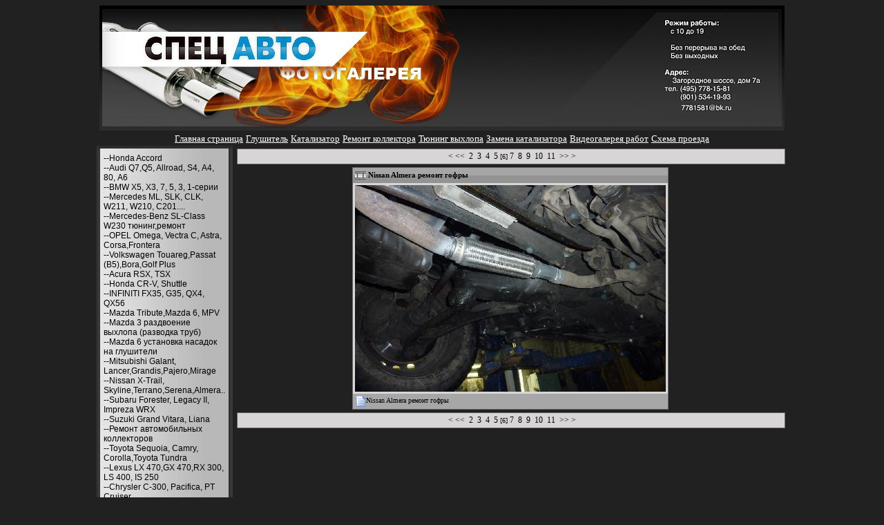

--- FILE ---
content_type: text/html; charset=windows-1251
request_url: http://www.spec-auto.ru/photonew/?cat=19&page=6&vtype=big
body_size: 3918
content:
  <!DOCTYPE HTML PUBLIC "-//W3C//DTD HTML 4.01 Transitional//EN"
"http://www.w3.org/TR/html4/loose.dtd">
<html xmlns="http://www.w3.org/1999/xhtml" dir="ltr" lang="ru-RU">

<head>
<title>Spec-Auto -подбор и установка глушителей на автомобили, установка пламегасителя, установка катализатора, разводка труб, подбор выхлопного тракта, замена выхлопного тракта, установка насадок на глушитель</title>

<meta name='yandex-verification' content='db9e5bb25f11020a' />
<meta name="google-site-verification" content="C4o2V8RGmdkhYQPJDXGdxUwU0ZVN3LLUUfV3ijYa84c" />
<head profile="http://gmpg.org/xfn/11">
<meta http-equiv="Content-Type" content="text/html; charset=UTF-8" />

<link rel="EditURI" type="application/rsd+xml" title="RSD" href="http://www.spec-auto.ru/xmlrpc.php?rsd" />
<link rel="wlwmanifest" type="application/wlwmanifest+xml" href="http://www.spec-auto.ru/wp-includes/wlwmanifest.xml" /> 
<link rel='index' title='ремонт глушителя,установка глушителей,глушители для автомобилей,гофра,замена и ремонт катализатора,выхлопная система' href='http://www.spec-auto.ru' />

<link rel="alternate" type="application/rss+xml" title="ремонт глушителя,установка глушителей,глушители для автомобилей,гофра,замена и ремонт катализатора,выхлопная система &raquo; Фид" href="http://www.spec-auto.ru/feed/" />
<link rel="alternate" type="application/rss+xml" title="ремонт глушителя,установка глушителей,глушители для автомобилей,гофра,замена и ремонт катализатора,выхлопная система &raquo; Лента комментариев" href="http://www.spec-auto.ru/comments/feed/" />
<link rel="alternate" type="application/rss+xml" title="ремонт глушителя,установка глушителей,глушители для автомобилей,гофра,замена и ремонт катализатора,выхлопная система &raquo; ГЛАВНАЯ СТРАНИЦА Лента комментариев" href="http://www.spec-auto.ru/feed/" />

<!-- platinum seo pack 1.3.8 -->
<meta name="robots" content="index,follow,noodp,noydir" />
<meta name="description" content="Ремонт глушителя,замена катализатора,ремонт выпускного коллектора, замена гофры глушителя, тюнинг выхлопной системы - звоните, сделаем качественно!" />
<meta name="keywords" content="установка глушителей,ремонт глушителя,замена штатного глушителя,установка универсального глушителя,установка спортивного глушителя,установка насадок на глушитель,гофра глушителя, замена гофры, установка гофры,катализатор, замена катализатора на пламегаситель, замена катализатора на пламягаситель,ремонт катализатора,катализатор автомобильный, купить катализатор,ремонт коллектора, выхлопные системы, тюнинг выхлопной системы " />
<link rel="canonical" href="http://www.spec-auto.ru/" />
<!-- /platinum one seo pack -->
<meta name="description" content="ремонт глушителя,глушители для автомобилей, глушители для иномарок, установка глушителей" /> 

<meta http-equiv="Content-Type" content="text/html; charset=windows-1251">
<style type="text/css">
<!--
.text_normal {
	font-size: 10px;
	font-family: Verdana;
    
}

.img_header {
	color:#000000;
	font-size: 11px;
	font-family: Verdana;
	height: 17px;
	background-image: url(http://www.spec-auto.ru/photonew/img/bg_header.gif);
	font-weight: bold;
	text-align: left;
}
.drop_menu {
	color:#000000;
	font-size: 10px;
	font-family: Verdana;
	background-color: #dcdcdc;
	font-weight: bold;
	text-align: left;
}

.row1 {
	border: 1px solid #666666;
	background-color: #d8d5d7;
}
body {
	background-color: #212121;
}
body,td,th {
	font-family: Verdana;
	color: #000000;
}
a:link {
	margin-bottom: 5px;
	font-size: 12px;
	color: #000000;
	text-decoration: none;
}
a:visited {
	font-size: 12px;
	text-decoration: none;
	color: #104c83;
}
a:active {
	font-size: 12px;
	text-decoration: none;
	color: #000000;
}
a:hover {
	font-style: normal;
	font-size: 12px;
	font-weight: normal;
	text-decoration: none;
	color: #ff260a;
}
.select {
	font-style: normal;
	color: black;
	text-decoration: none;
	font-family: sans-serif;
	font-size: 12px;
	font-weight: normal;
	text-align: left;
}

.unselect {
	text-decoration: none;
	font-family: sans-serif;
	font-size: 14px;
	text-align: left;
}

.maintable {
	background-image: url(lbg.jpg);
	padding: 11px;
	border-color: #797979;
	border-width: 4px;
	margin: 10px;
}

.mmenu {
	margin-bottom: 6px;
	margin-top: 6px;
	text-decoration: none;
	color: white;
	font-size: 10px;
}

.mmenu a {
	color: white;
}

#top {
	color: white;
}

#top a {
	font-size: 13px;
	text-decoration: underline;
	width: 992px;
	color: white;
}

#top a:hover {
	text-decoration: none;
	font-size: 13px;
	width: 992px;
	color: #ff0006;
}
-->
</style>
</head>
<body>
<div align="center" id="top">
  <a href="http://spec-auto.ru/"> <img src="header.jpg" align=center> </a> <br>
<a href="http://www.spec-auto.ru" title="Главная страница">Главная страница</a>
<a href="http://www.spec-auto.ru/glooshiteli/" title="Глушитель">Глушитель</a>
<a href="http://www.spec-auto.ru/katalizator/" title="Катализатор">Катализатор</a>
<a href="http://www.spec-auto.ru/remont_vypusknogo_kollektora/" title="Ремонт коллектора">Ремонт коллектора</a>
<a href="http://www.spec-auto.ru/tuning_vypusknoy_sistemy/" title="Тюнинг выхлопа">Тюнинг выхлопа</a>
<a href="http://www.spec-auto.ru/zamena_katalizatora/" title="Замена катализатора">Замена катализатора</a>
<a href="http://www.spec-auto.ru/video/" title="Видеогалерея работ">Видеогалерея работ</a>
<a href="http://www.spec-auto.ru/map/" title="Схема проезда">Схема проезда</a>
<br>
<object classid="clsid:D27CDB6E-AE6D-11cf-96B8-444553540000" width="992" height="51" id="myFlashContent">
<param name="movie" value="http://spec-auto.ru/danger.swf" />
				<!--[if !IE]>-->
<object type="application/x-shockwave-flash" data="http://spec-auto.ru/danger.swf" width="992" height="51">
				<!--<![endif]-->

				<!--[if !IE]>-->
</object>
				<!--<![endif]-->
</object>
</div> 




<table border=0 cellspacing=0 cellpadding=10 align=top  class="text_normal ">
<table width=1000 align=center> 
 <tr  width=200>
    <td width=200 valign=top  class=maintable>
      <a href=?cat=2 class=unselect>--Honda Accord</a><br><a href=?cat=4 class=unselect>--Audi Q7,Q5, Allroad, S4, А4, 80, A6</a><br><a href=?cat=5 class=unselect>--BMW X5, X3, 7, 5, 3, 1-серии</a><br><a href=?cat=7 class=unselect>--Mercedes ML, SLK, CLK, W211, W210, С201....</a><br><a href=?cat=9 class=unselect>--Mercedes-Benz SL-Class W230 тюнинг,ремонт</a><br><a href=?cat=10 class=unselect>--OPEL Omega, Vectra C, Astra, Corsa,Frontera</a><br><a href=?cat=11 class=unselect>--Volkswagen Touareg,Passat (B5),Bora,Golf Plus</a><br><a href=?cat=12 class=unselect>--Acura RSX, TSX</a><br><a href=?cat=13 class=unselect>--Honda CR-V, Shuttle</a><br><a href=?cat=14 class=unselect>--INFINITI FX35, G35, QX4, QX56</a><br><a href=?cat=15 class=unselect>--Mazda Tribute,Mazda 6, MPV</a><br><a href=?cat=16 class=unselect>--Mazda 3 раздвоение выхлопа (разводка труб)</a><br><a href=?cat=17 class=unselect>--Mazda 6 установка насадок на глушители</a><br><a href=?cat=18 class=unselect>--Mitsubishi Galant, Lancer,Grandis,Pajero,Mirage</a><br><a href=?cat=19 class=select>--Nissan X-Trail, Skyline,Terrano,Serena,Almera..</a><br><a href=?cat=20 class=unselect>--Subaru Forester, Legacy II, Impreza WRX</a><br><a href=?cat=21 class=unselect>--Suzuki Grand Vitara, Liana</a><br><a href=?cat=22 class=unselect>--Ремонт автомобильных коллекторов</a><br><a href=?cat=24 class=unselect>--Toyota Sequoia, Camry, Corolla,Toyota Tundra</a><br><a href=?cat=25 class=unselect>--Lexus LX 470,GX 470,RX 300, LS 400, IS 250</a><br><a href=?cat=26 class=unselect>--Chrysler С-300, Pacifica, PT Cruiser</a><br><a href=?cat=27 class=unselect>--Cadillac, Hummer H2, GMC Yukon, Mercury,Pontiac</a><br><a href=?cat=28 class=unselect>--Chevrolet Trailblazer, Tracker, Lanos, Niva</a><br><a href=?cat=29 class=unselect>--Dodge Stratus, Caravan, Neon</a><br><a href=?cat=31 class=unselect>--Jeep Grand Cherokee, Wrangler</a><br><a href=?cat=33 class=unselect>--Daewoo Matiz, Lacetti</a><br><a href=?cat=34 class=unselect>--Hyundai Santa Fe,Tucson,Sonata,Accent,Getz...</a><br><a href=?cat=36 class=unselect>--Kia Sorento, Opirus, Sephia, Spectra, Cerato</a><br><a href=?cat=37 class=unselect>--SsangYong REXTON, Kyron,Actyon,Musso(ТАГАЗ)</a><br><a href=?cat=38 class=unselect>--Skoda Fabia</a><br><a href=?cat=39 class=unselect>--FORD Mondeo IV,III(ST220),S-MAX,Focus,Galaxy...</a><br><a href=?cat=42 class=unselect>--Saab 9-5, 9-3, 900</a><br><a href=?cat=43 class=unselect>--Volvo XC70, S60, S70, 940</a><br><a href=?cat=44 class=unselect>--Peugeot 407,406,308,307 SW, 206, 3008</a><br><a href=?cat=45 class=unselect>--Citroen XSARA, Berlingo, С5, С3</a><br><a href=?cat=46 class=unselect>--Renault Megane 1, 2,  Clio</a><br><a href=?cat=47 class=unselect>--Alfa Romeo,Seat Ibiza, Fiat Bravo</a><br><a href=?cat=48 class=unselect>--Range Rover, Rover 400</a><br><a href=?cat=49 class=unselect>--Тюнинг выхлопной системы автомобилей</a><br><a href=?cat=50 class=unselect>--ВОЛГА 3110, 3102(мотор Тойота), УАЗ 469, ГАЗ 69</a><br><a href=?cat=51 class=unselect>--Bentley,Triumph, Jaguar S-TYPE, FORD MUSTANG</a><br><a href=?cat=52 class=unselect>--Сварка аргоном (диски, поддоны,КПП)</a><br><a href=?cat=53 class=unselect>Great Wall Sailor, Hover</a><br><a href=?cat=54 class=unselect>--- забит катализатор</a><br><a href=?cat=55 class=unselect>--Lincoln Navigator,Saturn,  Lincoln Aviator</a><br>
    </td>
    <td valign="top">
      <table width=800>  
<tr><td valign=top colspan=4>
    <table width=100% border=0 cellspacing=0 cellpadding=3 class="text_normal row1">
  <tr>
    <td align=center valign=top>
	&nbsp;<a href="?cat=19&page=1&vtype=big" alt="В начало"><</a>&nbsp;<a href="?cat=19&page=5&vtype=big" alt="Назад"><<</a>&nbsp;&nbsp;<a href="?cat=19&page=2&vtype=big&">2</a>&nbsp;&nbsp;<a href="?cat=19&page=3&vtype=big&">3</a>&nbsp;&nbsp;<a href="?cat=19&page=4&vtype=big&">4</a>&nbsp;&nbsp;<a href="?cat=19&page=5&vtype=big&">5</a>&nbsp;[6]&nbsp;<a href="?cat=19&page=7&vtype=big&">7</a>&nbsp;&nbsp;<a href="?cat=19&page=8&vtype=big&">8</a>&nbsp;&nbsp;<a href="?cat=19&page=9&vtype=big&">9</a>&nbsp;&nbsp;<a href="?cat=19&page=10&vtype=big&">10</a>&nbsp;&nbsp;<a href="?cat=19&page=11&vtype=big&">11</a>&nbsp;&nbsp;<a href="?cat=19&page=7&vtype=big" alt="Вперёд">>></a>&nbsp;<a href="?cat=19&page=32&vtype=big" alt="В конец">></a></td>
  </tr>
</table>
</td></tr> 
<tr>
<td align=center valign=top>
<table border=0 cellspacing=0 cellpadding=3 class="text_normal row1"  valign=top>
        <tr class=img_header>
        <td>
        <img src="http://www.spec-auto.ru/photonew/img/name.gif" align=absmiddle border=0> Nissan Almera ремонт гофры
        </td>
        </tr>
  <tr>
    <td align=center valign=top> <a href="?cat=19&page=1"> <img src="
http://www.spec-auto.ru/photonew/gal_getsmall.php?p=http://www.spec-auto.ru/photonew/pictures/p1020729.jpg&x=450&y=600&
ox=1200&oy=796&t=2
" alt=Уменьшить align=absmiddle border=0  ></a></td>
  </tr>
  <tr bgcolor = #A7A7A7>
    <td>
      <div align=left><img src="http://www.spec-auto.ru/photonew/img/text.gif" align=absmiddle border=0>Nissan Almera ремонт гофры</div>
    </td>
  </tr>
  </table>
</td></tr>
<tr><td valign=top colspan=4>
    <table width=100% border=0 cellspacing=0 cellpadding=3 class="text_normal row1">
  <tr>
    <td align=center valign=top>
	&nbsp;<a href="?cat=19&page=1&vtype=big" alt="В начало"><</a>&nbsp;<a href="?cat=19&page=5&vtype=big" alt="Назад"><<</a>&nbsp;&nbsp;<a href="?cat=19&page=2&vtype=big&">2</a>&nbsp;&nbsp;<a href="?cat=19&page=3&vtype=big&">3</a>&nbsp;&nbsp;<a href="?cat=19&page=4&vtype=big&">4</a>&nbsp;&nbsp;<a href="?cat=19&page=5&vtype=big&">5</a>&nbsp;[6]&nbsp;<a href="?cat=19&page=7&vtype=big&">7</a>&nbsp;&nbsp;<a href="?cat=19&page=8&vtype=big&">8</a>&nbsp;&nbsp;<a href="?cat=19&page=9&vtype=big&">9</a>&nbsp;&nbsp;<a href="?cat=19&page=10&vtype=big&">10</a>&nbsp;&nbsp;<a href="?cat=19&page=11&vtype=big&">11</a>&nbsp;&nbsp;<a href="?cat=19&page=7&vtype=big" alt="Вперёд">>></a>&nbsp;<a href="?cat=19&page=32&vtype=big" alt="В конец">></a></td>
  </tr>
</table>
</td></tr> 
</table>
</table>
<div align=center>
<img src="btm.jpg" align=center>


</body>
</html>